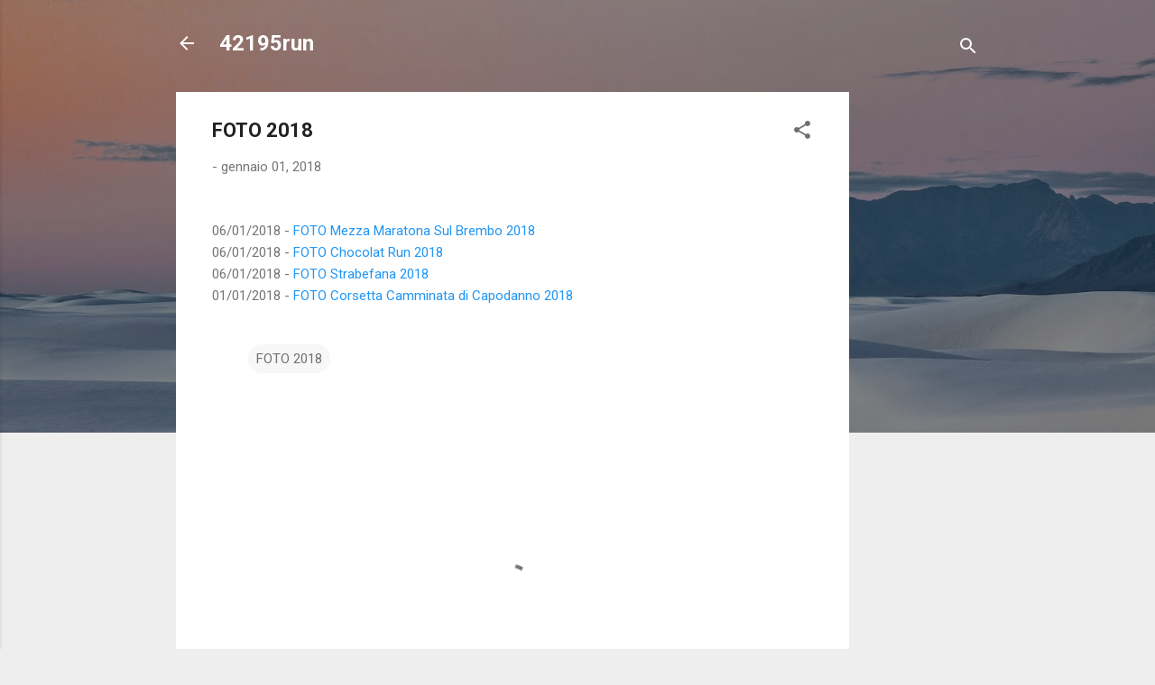

--- FILE ---
content_type: text/html; charset=utf-8
request_url: https://www.google.com/recaptcha/api2/aframe
body_size: 268
content:
<!DOCTYPE HTML><html><head><meta http-equiv="content-type" content="text/html; charset=UTF-8"></head><body><script nonce="_XeZRmIKQ6FER4VIXlt7og">/** Anti-fraud and anti-abuse applications only. See google.com/recaptcha */ try{var clients={'sodar':'https://pagead2.googlesyndication.com/pagead/sodar?'};window.addEventListener("message",function(a){try{if(a.source===window.parent){var b=JSON.parse(a.data);var c=clients[b['id']];if(c){var d=document.createElement('img');d.src=c+b['params']+'&rc='+(localStorage.getItem("rc::a")?sessionStorage.getItem("rc::b"):"");window.document.body.appendChild(d);sessionStorage.setItem("rc::e",parseInt(sessionStorage.getItem("rc::e")||0)+1);localStorage.setItem("rc::h",'1766183415198');}}}catch(b){}});window.parent.postMessage("_grecaptcha_ready", "*");}catch(b){}</script></body></html>